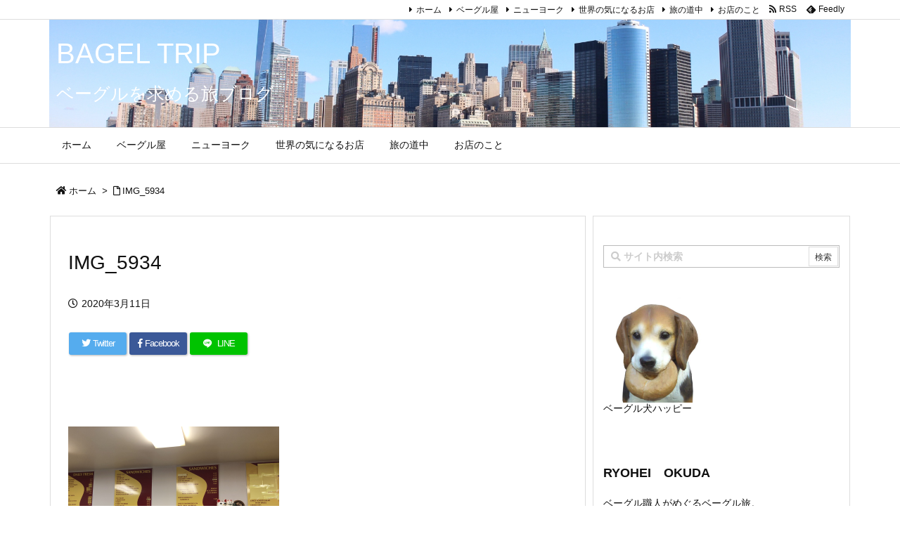

--- FILE ---
content_type: text/html; charset=utf-8
request_url: https://www.google.com/recaptcha/api2/aframe
body_size: 268
content:
<!DOCTYPE HTML><html><head><meta http-equiv="content-type" content="text/html; charset=UTF-8"></head><body><script nonce="idcrZTfTQQyWYvz_gGjURQ">/** Anti-fraud and anti-abuse applications only. See google.com/recaptcha */ try{var clients={'sodar':'https://pagead2.googlesyndication.com/pagead/sodar?'};window.addEventListener("message",function(a){try{if(a.source===window.parent){var b=JSON.parse(a.data);var c=clients[b['id']];if(c){var d=document.createElement('img');d.src=c+b['params']+'&rc='+(localStorage.getItem("rc::a")?sessionStorage.getItem("rc::b"):"");window.document.body.appendChild(d);sessionStorage.setItem("rc::e",parseInt(sessionStorage.getItem("rc::e")||0)+1);localStorage.setItem("rc::h",'1768718672893');}}}catch(b){}});window.parent.postMessage("_grecaptcha_ready", "*");}catch(b){}</script></body></html>